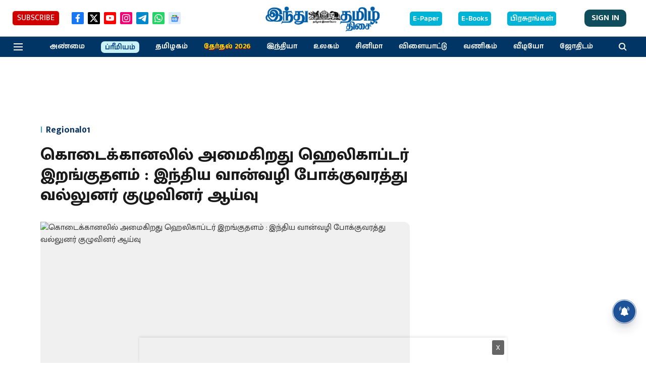

--- FILE ---
content_type: text/html; charset=utf-8
request_url: https://www.google.com/recaptcha/api2/aframe
body_size: 256
content:
<!DOCTYPE HTML><html><head><meta http-equiv="content-type" content="text/html; charset=UTF-8"></head><body><script nonce="w1jbzj0JrBlHApess5dlqw">/** Anti-fraud and anti-abuse applications only. See google.com/recaptcha */ try{var clients={'sodar':'https://pagead2.googlesyndication.com/pagead/sodar?'};window.addEventListener("message",function(a){try{if(a.source===window.parent){var b=JSON.parse(a.data);var c=clients[b['id']];if(c){var d=document.createElement('img');d.src=c+b['params']+'&rc='+(localStorage.getItem("rc::a")?sessionStorage.getItem("rc::b"):"");window.document.body.appendChild(d);sessionStorage.setItem("rc::e",parseInt(sessionStorage.getItem("rc::e")||0)+1);localStorage.setItem("rc::h",'1769276776869');}}}catch(b){}});window.parent.postMessage("_grecaptcha_ready", "*");}catch(b){}</script></body></html>

--- FILE ---
content_type: application/javascript
request_url: https://cdn.izooto.com/scripts/a9fecdc62c704a9fa3119518089a998b30bc3842.js
body_size: 2138
content:
(function(){try{window.izConfig={"ga":{"syncNewsHub":0},"hash":"a9fecdc62c704a9fa3119518089a998b30bc3842","client":60595,"locale":"en","newsHub":{"ads":1,"title":"News Hub","adUnit":"/23033453064/hindutamil/ht_nh_top","status":1,"iconType":2,"mainColor":"#1d5299","placement":[1,1],"callOutAds":1,"designType":1,"callOutAdUnit":"/23033453064/hindutamil/ht_fo","mobileAllowed":1,"desktopAllowed":1},"overlay":false,"siteUrl":"https://www.hindutamil.in","branding":0,"webPushId":"","domainRoot":"","exitIntent":{"ads":1,"cid":11388918,"rid":"110965000160595","rfiId":[{"hash":"3ae2996159ad15be2c874213b20c42feb6bf21f0","regex":["/news/careers"],"status":1},{"hash":"b9c1571b370fd7054a5bf4ca20a1c64411240afe","regex":["/news/astrology"],"status":1},{"hash":"d045236a0e03750520fa4d9cfa962fd38f11217d","regex":["^/$"],"status":1},{"hash":"aa2fcaaa705cbefaf634be20dbf577d13ff28389","regex":["/vetrikodi"],"status":1},{"hash":"63cff56720d7927539651a6861d30e068332ffa0","regex":["/news/sports"],"status":1},{"hash":"2fc1e9c20bae26d78f5d6a63aa4e99bdb1195e4f","regex":["/news/spirituals"],"status":1},{"hash":"00ced12a16d06aad6fb1a093d284cd9f163dd19e","regex":["/news/environment"],"status":1},{"hash":"412a33ae14746612317b013dc23213cd79b5f3f3","regex":["/news/literature"],"status":1},{"hash":"d2ba507d472692b3b77842016c9361b401b7e00c","regex":["/news/tourism"],"status":1},{"hash":"3a5c91ed3507e0f6e8c1e0c40e9311269ae71f11","regex":["/news/cinema"],"status":1},{"hash":"45b9f0e0d41f9e4b850512b0afeeb0e313315f43","regex":["/news/technology"],"status":1},{"hash":"12cfd460ec6773a91943ae1a11fd13045918e576","regex":["/news/india"],"status":1},{"hash":"df7ab41ae5c3578117be2af9c21d36fd83c7e594","regex":["/news/crime"],"status":1},{"hash":"e294506458a6ed4e350c049ae1bb095284c02285","regex":["/news/supplements"],"status":1},{"hash":"d4ab612b09e959a7abc77bdff6f3e75633375562","regex":["/news/life-style"],"status":1},{"hash":"cbda9f946aa6531135c22ec57f311100d1ae6702","regex":["/news/ott-platform"],"status":1},{"hash":"3f171a3711d4b1ed7061f8a4f63bb5f193594450","regex":["/news/world"],"status":1},{"hash":"a602143828b77067022f6e0f10623fad4f346ce7","regex":["/news/opinion"],"status":1},{"hash":"5f0748eb7d328dd4f36ea6646d3582f78f397651","regex":["/news/business"],"status":1},{"hash":"323621a00c94f0d1c848e8962af7adbe478f274e","regex":["/news/blogs"],"status":1},{"hash":"de5f4d63e99977a60bee1c8bd77cf91fe4f4c8ef","regex":["/news/education"],"status":1},{"hash":"0a55b9a2a6115719d9e3fb9a4ef4a8be87167cde","regex":["/news/tamilnadu"],"status":1}],"title":"You might also like","adUnit":"/23033453064/hindutamil/ht_eir","onExit":1,"status":0,"bgColor":"#1194ff","onDelay":0,"onScroll":0,"closeDelay":60,"templateId":1,"titleColor":"#060606","repeatDelay":5,"templateType":2,"featureAdUnit":"/23033453064/hindutamil/ht_eir_f"},"isSdkHttps":1,"promptFlow":1,"promptDelay":0,"tagsEnabled":1,"manifestName":"/manifest.json","promptDesign":{"icon":"https://cdnimg.izooto.com/icons/7/bell-icon.png","bgColor":"#ffffff","btn1Txt":"Later","btn2Txt":"Allow","message":"Get Notifications","position":"right","subMessage":"You can unsubscribe from notifications anytime.","btn1bgColor":"#e4e4e4","btn2bgColor":"#0077DB","btn1ForeColor":"#686868","btn2ForeColor":"#ffffff","titleForeColor":"#000","messageForeColor":"#767676"},"sourceOrigin":"https://www.hindutamil.in","mobPromptFlow":0,"mobileAllowed":1,"webServiceUrl":"","desktopAllowed":1,"mobPromptDelay":5000,"overlayMessage":"","promptOnScroll":1,"vapidPublicKey":"BI08Y-CMtawnPH4TkiN9G77u89BEwSANZNQsdQNf5AVcDzJjyIC26qG4u3h5IcOkSRkEoSI7Rwasz0IQttGHJAc","customPixelLink":"","optInCloseDelay":0,"optInDesignType":1,"laterPromptDelay":0,"mobPromptOnScroll":0,"repeatPromptDelay":0,"serviceWorkerName":"/service-worker.js","mobOptInDesignType":0,"defaultNotification":{"body":"","title":"","iconUrl":""},"mobLaterPromptDelay":0,"mobRepeatPromptDelay":0,"welcomePlaybook":{"status":0,"data":{"key":60595,"act_num":0,"id":"22255259","link":"https://www.hindutamil.in?utm_source=izooto&utm_medium=push_notifications&utm_campaign=welcome_subscribers&utm_term=notification1","url":"https://www.hindutamil.in?utm_source=izooto&utm_medium=push_notifications&utm_campaign=welcome_subscribers&utm_term=notification1","banner":"","icon":"https://cdnimg.izooto.com/playbooks/welcome/1.png","rid":"1000010000060595","ttl":86400,"title":"Thank you for subscribing!","message":"Exciting offers headed your way!","act1name":"","act2name":""}}};var container=document.body?document.body:document.head;if(""!==izConfig.customPixelLink){var _izAlt=document.createElement("script");_izAlt.id="izootoAlt",_izAlt.src=izConfig.customPixelLink,container.appendChild(_izAlt)}else{var _iz=document.createElement("script");_iz.id="izootoSdk",_iz.src="https://cdn.izooto.com/scripts/sdk/izooto.js",container.appendChild(_iz)}}catch(err){}})()


--- FILE ---
content_type: application/javascript; charset=utf-8
request_url: https://fundingchoicesmessages.google.com/f/AGSKWxXFj6Vh-BEd8ZtP2PwKSvxled-SfoDOVlX4HBBfARBqc0TsnmJK65oaa7OWWr-bgXblzxQPF-1b7LdOAIQCSQc0AC2aC8HZuhF4BHBZ5n5lE26Fi3WPzfqmIZrG01hitJ4wx-MftKegdf8aBvUHD3faZwso42xVnlkJCKSPOD_9fJ-2JqQjynEym4Dc/_/adv/bottomBanners./spcjs.php/bottom_adv_/sponsors_box./spacedesc=
body_size: -1289
content:
window['ee7b0a0e-292d-4c33-bc2a-4b0dcc60e9f7'] = true;